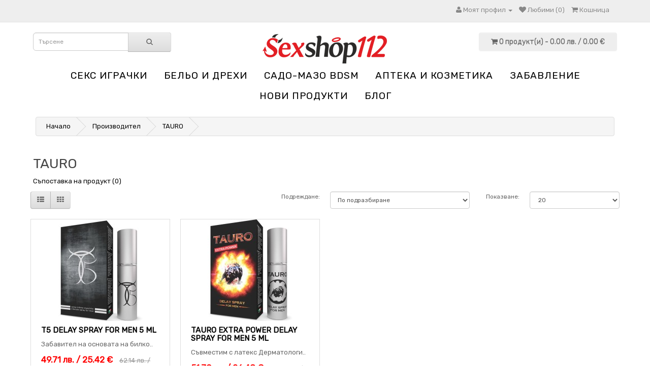

--- FILE ---
content_type: text/html; charset=utf-8
request_url: https://sexshop112.com/tauro-bg
body_size: 6732
content:
<!DOCTYPE html>
<!--[if IE]><![endif]-->
<!--[if IE 8 ]><html dir="ltr" lang="bg" class="ie8"><![endif]-->
<!--[if IE 9 ]><html dir="ltr" lang="bg" class="ie9"><![endif]-->
<!--[if (gt IE 9)|!(IE)]><!-->
<html dir="ltr" lang="bg">
<!--<![endif]-->
<head>
<!-- Google tag (gtag.js) --> <script async src="https://www.googletagmanager.com/gtag/js?id=AW-815545583"></script> <script> window.dataLayer = window.dataLayer || []; function gtag(){dataLayer.push(arguments);} gtag('js', new Date()); gtag('config', 'AW-815545583'); </script> 
<!-- Google tag (gtag.js) event - delayed navigation helper -->
<script>
  // Helper function to delay opening a URL until a gtag event is sent.
  // Call it in response to an action that should navigate to a URL.
  function gtagSendEvent(url) {
    var callback = function () {
      if (typeof url === 'string') {
        window.location = url;
      }
    };
    gtag('event', 'conversion_event_purchase', {
      'event_callback': callback,
      'event_timeout': 2000,
      // <event_parameters>
    });
    return false;
  }
</script>
<meta charset="UTF-8" />
<meta name="viewport" content="width=device-width, initial-scale=1">
<title>TAURO</title>
<base href="https://sexshop112.com/" />
<meta http-equiv="X-UA-Compatible" content="IE=edge">
<link href="https://sexshop112.com/image/catalog/icon.jpg" rel="icon" />
<link href="https://sexshop112.com/tauro-bg" rel="canonical" />
<link href="catalog/view/javascript/cookie/cookie.css" rel="stylesheet" />
                <script src="//ajax.googleapis.com/ajax/libs/jquery/2.1.1/jquery.min.js"></script>
            <link href="catalog/view/javascript/bootstrap/css/bootstrap.min.css" rel="stylesheet" media="screen" />
<script src="catalog/view/javascript/bootstrap/js/bootstrap.min.js" type="text/javascript"></script>
<link href="catalog/view/javascript/font-awesome/css/font-awesome.min.css" rel="stylesheet" type="text/css" />
<link href="//fonts.googleapis.com/css?family=Open+Sans:400,400i,300,700" rel="stylesheet" type="text/css" />
<link href="catalog/view/theme/default/stylesheet/stylesheet.css" rel="stylesheet">
<script src="catalog/view/javascript/common.js" type="text/javascript"></script>

				
				<meta property="og:title" content="TAURO" >
                <meta property="og:description" content="" >
												<meta property="og:site_name" content="Сексшоп онлайн магазин" >
				                <meta property="og:image" content="https://sexshop112.com/image/cache/catalog/logo_sexshop112-300x300.png" >
                                <meta property="og:image:width" content="300" >
                                <meta property="og:image:height" content="300" >
                                <meta property="og:url" content="https://sexshop112.com/tauro-bg" >
                                <meta property="og:type" content="website" >
                                

			<link rel="stylesheet" href="catalog/view/javascript/jquery.cluetip.css" type="text/css" />
			<script src="catalog/view/javascript/jquery.cluetip.js" type="text/javascript"></script>
			
			<script type="text/javascript">
				$(document).ready(function() {
				$('a.title').cluetip({splitTitle: '|'});
				  $('ol.rounded a:eq(0)').cluetip({splitTitle: '|', dropShadow: false, cluetipClass: 'rounded', showtitle: false});
				  $('ol.rounded a:eq(1)').cluetip({cluetipClass: 'rounded', dropShadow: false, showtitle: false, positionBy: 'mouse'});
				  $('ol.rounded a:eq(2)').cluetip({cluetipClass: 'rounded', dropShadow: false, showtitle: false, positionBy: 'bottomTop', topOffset: 70});
				  $('ol.rounded a:eq(3)').cluetip({cluetipClass: 'rounded', dropShadow: false, sticky: true, ajaxCache: false, arrows: true});
				  $('ol.rounded a:eq(4)').cluetip({cluetipClass: 'rounded', dropShadow: false});  
				});
			</script>
			
<script async src="catalog/view/javascript/jquery/jquery.external-links-new-window.js"></script>
				<script>
(function(i,s,o,g,r,a,m){i['GoogleAnalyticsObject']=r;i[r]=i[r]||function(){
(i[r].q=i[r].q||[]).push(arguments)},i[r].l=1*new Date();a=s.createElement(o),
m=s.getElementsByTagName(o)[0];a.async=1;a.src=g;m.parentNode.insertBefore(a,m)
})(window,document,'script','https://www.google-analytics.com/analytics.js','ga');
ga('create', 'UA-110097132-1', 'auto');
ga('require', 'ec');
if (window.performance) {
 	var timeSincePageLoad = Math.round(performance.now());
 	ga('send', 'timing', 'Page Load Time', 'load', timeSincePageLoad);
}
</script> </head>
			
<body class="product-manufacturer-info-625">
<nav id="top">
  <div class="container">
        	
    <div id="top-links" class="nav pull-right">
      <ul class="list-inline">
        <li class="dropdown"><a href="https://sexshop112.com/account" title="Моят профил" class="dropdown-toggle" data-toggle="dropdown"><i class="fa fa-user"></i> <span class="hidden-xs hidden-sm hidden-md">Моят профил</span> <span class="caret"></span></a>
          <ul class="dropdown-menu dropdown-menu-right">
                        <li><a href="https://sexshop112.com/register">Регистриране</a></li>
            <li><a href="https://sexshop112.com/login">Вход</a></li>
                      </ul>
        </li>
        <li><a href="https://sexshop112.com/wishlist" id="wishlist-total" title="Любими (0)"><i class="fa fa-heart"></i> <span class="hidden-xs hidden-sm hidden-md">Любими (0)</span></a></li>
        <li><a href="https://sexshop112.com/index.php?route=checkout/cart" title="Кошница"><i class="fa fa-shopping-cart"></i> <span class="hidden-xs hidden-sm hidden-md">Кошница</span></a></li>
      </ul>
    </div>
  </div>
</nav>
<header>
  <div class="container">
    <div class="row">
      
      <div class="col-sm-3"><div id="search" class="input-group">
  <input type="text" name="search" value="" placeholder="Търсене" class="form-control input-lg" />
  <span class="input-group-btn">
    <button type="button" class="btn btn-default btn-lg"><i class="fa fa-search"></i></button>
  </span>
</div>      </div>
	  <div class="col-sm-6">
        <div id="logo">
                    <a href="https://sexshop112.com/"><img src="https://sexshop112.com/image/catalog/logo_sexshop112.png" title="Сексшоп онлайн магазин" alt="Сексшоп онлайн магазин" class="img-responsive" /></a>
                  </div>
      </div>
      <div class="col-sm-3"><div id="cart" class="btn-group btn-block">
  <button type="button" data-toggle="dropdown" data-loading-text="Зареждане..." class="btn btn-inverse btn-block btn-lg dropdown-toggle"><i class="fa fa-shopping-cart"></i> <span id="cart-total">0 продукт(и) - 0.00 лв. / 0.00 &euro;</span></button>
  <ul class="dropdown-menu pull-right">
        <li>
      <p class="text-center">Вашата кошница е празна!</p>
    </li>
      </ul>
</div>
</div>
    </div>
  </div>
  </header>
<div class="container">
  <nav id="menu" class="navbar">
    <div class="navbar-header"><span id="category" class="visible-xs">Категории</span>
      <button type="button" class="btn btn-navbar navbar-toggle" data-toggle="collapse" data-target=".navbar-ex1-collapse"><i class="fa fa-bars"></i></button>
    </div>
    <div class="collapse navbar-collapse navbar-ex1-collapse">
      <ul class="nav navbar-nav">
                        <li class="dropdown"><a href="https://sexshop112.com/seks-igrachki" class="dropdown-toggle" data-toggle="dropdown">Секс играчки</a>
          <div class="dropdown-menu">
            <div class="dropdown-inner">
                            <ul class="list-unstyled">
                                <li><a href="https://sexshop112.com/seks-igrachki/seks-igrachki-za-dami">Секс играчки за дами (1758)</a></li>
                                <li><a href="https://sexshop112.com/seks-igrachki/seks-igrachki-za-mazhe">Секс играчки за мъже (1087)</a></li>
                                <li><a href="https://sexshop112.com/seks-igrachki/analen-seks">Анален секс (455)</a></li>
                                <li><a href="https://sexshop112.com/seks-igrachki/realistichni-dilda-i-vibratori">Реалистични дилда и вибратори (526)</a></li>
                                <li><a href="https://sexshop112.com/seks-igrachki/seks-kukli">Секс кукли (26)</a></li>
                                <li><a href="https://sexshop112.com/seks-igrachki/seks-komplekti">Секс комплекти (45)</a></li>
                                <li><a href="https://sexshop112.com/seks-igrachki/penis-kolani">Пенис колани (117)</a></li>
                                <li><a href="https://sexshop112.com/seks-igrachki/drugi-dilda">Други дилда (94)</a></li>
                                <li><a href="https://sexshop112.com/seks-igrachki/markovi-igrachki">Маркови играчки (189)</a></li>
                              </ul>
                            <ul class="list-unstyled">
                                <li><a href="https://sexshop112.com/seks-igrachki/spetsialni-materiali">Специални материали (30)</a></li>
                                <li><a href="https://sexshop112.com/seks-igrachki/stimulatori">Стимулатори (83)</a></li>
                                <li><a href="https://sexshop112.com/seks-igrachki/fisting">Фистинг (55)</a></li>
                                <li><a href="https://sexshop112.com/seks-igrachki/gei-zona">Гей зона (201)</a></li>
                                <li><a href="https://sexshop112.com/seks-igrachki/stakleni">Стъклени (71)</a></li>
                                <li><a href="https://sexshop112.com/seks-igrachki/preporachano-ot-klienti">Препоръчано от клиенти (484)</a></li>
                                <li><a href="https://sexshop112.com/seks-igrachki/razprodazhba-468926793">Разпродажба (64)</a></li>
                                <li><a href="https://sexshop112.com/seks-igrachki/baterii">Батерии (2)</a></li>
                              </ul>
                          </div>
            <a href="https://sexshop112.com/seks-igrachki" class="see-all">Виж всички Секс играчки</a> </div>
        </li>
                                <li class="dropdown"><a href="https://sexshop112.com/belio-i-dreksi" class="dropdown-toggle" data-toggle="dropdown">Бельо и дрехи</a>
          <div class="dropdown-menu">
            <div class="dropdown-inner">
                            <ul class="list-unstyled">
                                <li><a href="https://sexshop112.com/belio-i-dreksi/komplekti-erotichno-belio">Комплекти еротично бельо (694)</a></li>
                                <li><a href="https://sexshop112.com/belio-i-dreksi/bodita-i-mrezhi">Бодита и мрежи (669)</a></li>
                                <li><a href="https://sexshop112.com/belio-i-dreksi/erotichni-kostyumi">Еротични костюми (136)</a></li>
                                <li><a href="https://sexshop112.com/belio-i-dreksi/seksi-bikini">Секси бикини (225)</a></li>
                                <li><a href="https://sexshop112.com/belio-i-dreksi/seksi-chorapi">Секси чорапи (372)</a></li>
                                <li><a href="https://sexshop112.com/belio-i-dreksi/mini-rokli">Мини рокли (154)</a></li>
                                <li><a href="https://sexshop112.com/belio-i-dreksi/rokli-i-tuniki">Рокли и туники (220)</a></li>
                                <li><a href="https://sexshop112.com/belio-i-dreksi/seksi-korseti-i-byustieta">Секси корсети и бюстиета (64)</a></li>
                              </ul>
                            <ul class="list-unstyled">
                                <li><a href="https://sexshop112.com/belio-i-dreksi/belio-za-mazhe">Бельо за мъже (474)</a></li>
                                <li><a href="https://sexshop112.com/belio-i-dreksi/banski-kostyumi">Бански костюми (33)</a></li>
                                <li><a href="https://sexshop112.com/belio-i-dreksi/erotichno-belio-golyam-razmer">Еротично бельо голям размер (12)</a></li>
                                <li><a href="https://sexshop112.com/belio-i-dreksi/aksesoari">Аксесоари (198)</a></li>
                                <li><a href="https://sexshop112.com/belio-i-dreksi/intimni-bizhuta">Интимни бижута (11)</a></li>
                                <li><a href="https://sexshop112.com/belio-i-dreksi/lateks">Латекс (34)</a></li>
                                <li><a href="https://sexshop112.com/belio-i-dreksi/kozha">Кожа (104)</a></li>
                              </ul>
                          </div>
            <a href="https://sexshop112.com/belio-i-dreksi" class="see-all">Виж всички Бельо и дрехи</a> </div>
        </li>
                                <li class="dropdown"><a href="https://sexshop112.com/sado-mazo-bdsm" class="dropdown-toggle" data-toggle="dropdown">Садо-мазо BDSM</a>
          <div class="dropdown-menu">
            <div class="dropdown-inner">
                            <ul class="list-unstyled">
                                <li><a href="https://sexshop112.com/sado-mazo-bdsm/sado-mazo-aksesoari-bdsm">Садо-мазо аксесоари BDSM (485)</a></li>
                                <li><a href="https://sexshop112.com/sado-mazo-bdsm/beleznitsi">Белезници (229)</a></li>
                                <li><a href="https://sexshop112.com/sado-mazo-bdsm/maski">Маски (93)</a></li>
                                <li><a href="https://sexshop112.com/sado-mazo-bdsm/kamshitsi">Камшици (139)</a></li>
                                <li><a href="https://sexshop112.com/sado-mazo-bdsm/uretralni-razshiriteli">Уретрални разширители (29)</a></li>
                                <li><a href="https://sexshop112.com/sado-mazo-bdsm/edrogabaritni-seks-aksesoari">Едрогабаритни секс аксесоари (13)</a></li>
                                <li><a href="https://sexshop112.com/sado-mazo-bdsm/ogranichiteli">Ограничители (87)</a></li>
                                <li><a href="https://sexshop112.com/sado-mazo-bdsm/palki-za-plyaskane">Палки за пляскане (45)</a></li>
                                <li><a href="https://sexshop112.com/sado-mazo-bdsm/nashiinitsi">Нашийници (119)</a></li>
                                <li><a href="https://sexshop112.com/sado-mazo-bdsm/bdsm-aksesoari-za-penis-i-topki">BDSM аксесоари за пенис и топки (25)</a></li>
                              </ul>
                            <ul class="list-unstyled">
                                <li><a href="https://sexshop112.com/sado-mazo-bdsm/elektro-seks-stimulatsiya">Електро секс стимулация (93)</a></li>
                                <li><a href="https://sexshop112.com/sado-mazo-bdsm/shtipki-za-zarna">Щипки за зърна (122)</a></li>
                                <li><a href="https://sexshop112.com/sado-mazo-bdsm/topki-za-usta-i-naustnitsi">Топки за уста и наустници (130)</a></li>
                                <li><a href="https://sexshop112.com/sado-mazo-bdsm/bdsm-komplekti">BDSM комплекти (9)</a></li>
                                <li><a href="https://sexshop112.com/sado-mazo-bdsm/bdsm-penis-ringove">BDSM пенис рингове (124)</a></li>
                                <li><a href="https://sexshop112.com/sado-mazo-bdsm/bdsm-maski">BDSM маски (54)</a></li>
                                <li><a href="https://sexshop112.com/sado-mazo-bdsm/mazhko-vazdarzhanie">Мъжко въздържание (39)</a></li>
                                <li><a href="https://sexshop112.com/sado-mazo-bdsm/pvc-aksesoari-za-leglo">PVC аксесоари за легло (8)</a></li>
                                <li><a href="https://sexshop112.com/sado-mazo-bdsm/meditsinski-instrumenti">Медицински инструменти (41)</a></li>
                              </ul>
                          </div>
            <a href="https://sexshop112.com/sado-mazo-bdsm" class="see-all">Виж всички Садо-мазо BDSM</a> </div>
        </li>
                                <li class="dropdown"><a href="https://sexshop112.com/apteka-i-kozmetika" class="dropdown-toggle" data-toggle="dropdown">Aптека и козметика</a>
          <div class="dropdown-menu">
            <div class="dropdown-inner">
                            <ul class="list-unstyled">
                                <li><a href="https://sexshop112.com/apteka-i-kozmetika/lubrikanti-i-masla">Лубриканти и масла (382)</a></li>
                                <li><a href="https://sexshop112.com/apteka-i-kozmetika/silna-erektsiya-i-visoko-libido">Силна ерекция и високо либидо (136)</a></li>
                                <li><a href="https://sexshop112.com/apteka-i-kozmetika/analni-lubrikanti">Анални лубриканти (164)</a></li>
                                <li><a href="https://sexshop112.com/apteka-i-kozmetika/zadarzhane-i-eyakulatsiya">Задържане и еякулация (40)</a></li>
                                <li><a href="https://sexshop112.com/apteka-i-kozmetika/po-dobar-orgazam-za-neya">По-добър оргазъм за нея (137)</a></li>
                                <li><a href="https://sexshop112.com/apteka-i-kozmetika/aromatizirani-lubrikanti-i-masla">Ароматизирани лубриканти и масла (298)</a></li>
                                <li><a href="https://sexshop112.com/apteka-i-kozmetika/afrodiziatsi">Афродизиаци (118)</a></li>
                                <li><a href="https://sexshop112.com/apteka-i-kozmetika/parfyumi-s-feromoni">Парфюми с феромони (165)</a></li>
                              </ul>
                            <ul class="list-unstyled">
                                <li><a href="https://sexshop112.com/apteka-i-kozmetika/zdrave-i-krasota">Здраве и красота (77)</a></li>
                                <li><a href="https://sexshop112.com/apteka-i-kozmetika/lichna-ksigiena">Лична хигиена (108)</a></li>
                                <li><a href="https://sexshop112.com/apteka-i-kozmetika/banya-i-masazh">Баня и масаж (174)</a></li>
                                <li><a href="https://sexshop112.com/apteka-i-kozmetika/spa-i-relaks-zona">СПА и релакс зона (165)</a></li>
                                <li><a href="https://sexshop112.com/apteka-i-kozmetika/kama-sutra">Кама Сутра (23)</a></li>
                                <li><a href="https://sexshop112.com/apteka-i-kozmetika/prezervativi">Презервативи (448)</a></li>
                                <li><a href="https://sexshop112.com/apteka-i-kozmetika/zarezhdane-na-vending-avtomati">Зареждане на вендинг автомати (43)</a></li>
                                <li><a href="https://sexshop112.com/apteka-i-kozmetika/drugi">Други (132)</a></li>
                              </ul>
                          </div>
            <a href="https://sexshop112.com/apteka-i-kozmetika" class="see-all">Виж всички Aптека и козметика</a> </div>
        </li>
                                <li class="dropdown"><a href="https://sexshop112.com/zabavlenie" class="dropdown-toggle" data-toggle="dropdown">Забавление</a>
          <div class="dropdown-menu">
            <div class="dropdown-inner">
                            <ul class="list-unstyled">
                                <li><a href="https://sexshop112.com/zabavlenie/seks-shegi">Секс шеги (197)</a></li>
                                <li><a href="https://sexshop112.com/zabavlenie/yadyashti-se-izkusheniya">Ядящи се изкушения (133)</a></li>
                                <li><a href="https://sexshop112.com/zabavlenie/seks-igri">Секс игри (167)</a></li>
                                <li><a href="https://sexshop112.com/zabavlenie/mominsko-i-ergensko-parti">Моминско и ергенско парти (137)</a></li>
                                <li><a href="https://sexshop112.com/zabavlenie/sveti-valentin">Свети Валентин (351)</a></li>
                              </ul>
                          </div>
            <a href="https://sexshop112.com/zabavlenie" class="see-all">Виж всички Забавление</a> </div>
        </li>
                                <li><a href="https://sexshop112.com/novi-produkti">НОВИ ПРОДУКТИ</a></li>
                
								<li><a href="https://sexshop112.com/блог">блог</a></li>
								
      </ul>
    </div>
  </nav>
</div>
<div id="mfilter-json" style="display:none">eyJzZW9fZGF0YSI6eyJtZXRhX3RpdGxlIjoiVEFVUk8ifX0=</div><div class="container">
  <ul class="breadcrumb">
        <li><a href="https://sexshop112.com/">Начало</a></li>
        <li><a href="https://sexshop112.com/manufacturer">Производител</a></li>
        <li><a href="https://sexshop112.com/tauro-bg">TAURO</a></li>
      </ul>
  <div class="row">                <div id="content" class="col-sm-12"><div id="mfilter-content-container">      <h2>TAURO</h2>

							
            <p><a href="https://sexshop112.com/index.php?route=product/compare" id="compare-total"> Съпоставка на продукт (0)</a></p>
      <div class="row">
        <div class="col-sm-3">
          <div class="btn-group hidden-xs">
            <button type="button" id="list-view" class="btn btn-default" data-toggle="tooltip" title="Списък"><i class="fa fa-th-list"></i></button>
            <button type="button" id="grid-view" class="btn btn-default" data-toggle="tooltip" title="Решетка"><i class="fa fa-th"></i></button>
          </div>
        </div>
        <div class="col-sm-1 col-sm-offset-2 text-right">
          <label class="control-label" for="input-sort">Подреждане:</label>
        </div>
        <div class="col-sm-3 text-right">
          <select id="input-sort" class="form-control col-sm-3" onchange="location = this.value;">
                                    <option value="https://sexshop112.com/tauro-bg?sort=p.sort_order&amp;order=ASC" selected="selected">По подразбиране</option>
                                                <option value="https://sexshop112.com/tauro-bg?sort=pd.name&amp;order=ASC">Име (А - Я)</option>
                                                <option value="https://sexshop112.com/tauro-bg?sort=pd.name&amp;order=DESC">Име (Я - А)</option>
                                                <option value="https://sexshop112.com/tauro-bg?sort=p.price&amp;order=ASC">Цена (най-ниска &gt; най-висока)</option>
                                                <option value="https://sexshop112.com/tauro-bg?sort=p.price&amp;order=DESC">Цена (най-висока &gt; най-ниска)</option>
                                                <option value="https://sexshop112.com/tauro-bg?sort=rating&amp;order=DESC">Оценка (най-висока)</option>
                                                <option value="https://sexshop112.com/tauro-bg?sort=rating&amp;order=ASC">Оценка (най-ниска)</option>
                                                <option value="https://sexshop112.com/tauro-bg?sort=p.model&amp;order=ASC">Модел (А - Я)</option>
                                                <option value="https://sexshop112.com/tauro-bg?sort=p.model&amp;order=DESC">Модел (Я - А)</option>
                                  </select>
        </div>
        <div class="col-sm-1 text-right">
          <label class="control-label" for="input-limit">Показване:</label>
        </div>
        <div class="col-sm-2 text-right">
          <select id="input-limit" class="form-control" onchange="location = this.value;">
                                    <option value="https://sexshop112.com/tauro-bg?limit=20" selected="selected">20</option>
                                                <option value="https://sexshop112.com/tauro-bg?limit=25">25</option>
                                                <option value="https://sexshop112.com/tauro-bg?limit=50">50</option>
                                                <option value="https://sexshop112.com/tauro-bg?limit=75">75</option>
                                                <option value="https://sexshop112.com/tauro-bg?limit=100">100</option>
                                  </select>
        </div>
      </div>
      <br />
      <div class="row">
                <div class="product-layout product-list col-xs-12">
          <div class="product-thumb">
            <div class="image"><a href="https://sexshop112.com/tauro-bg/t5-delay-spray-for-men-5-ml"><img src="https://sexshop112.com/image/cache/data/dreamlove/img_90165_8a0c4f6aee778f6340714e4688fa83fd_1-200x200.jpg" alt="T5 DELAY SPRAY FOR MEN 5 ML" title="T5 DELAY SPRAY FOR MEN 5 ML" class="img-responsive" /></a></div>
            <div class="caption">
              <h4><a href="https://sexshop112.com/tauro-bg/t5-delay-spray-for-men-5-ml">T5 DELAY SPRAY FOR MEN 5 ML</a></h4>
              <p>Забавител на основата на билко..</p>
                                          <p class="price">
                                <span class="price-new">49.71 лв. / 25.42 &euro;</span> <span class="price-old">62.14 лв. / 31.77 &euro;</span>
                                              </p>
                          </div>
            <div class="button-group">
              <button type="button" onclick="cart.add('19131', '1');"><i class="fa fa-shopping-cart"></i> <span class="hidden-xs hidden-sm hidden-md">Купи</span></button>
              <button type="button" data-toggle="tooltip" title="Добави в любими" onclick="wishlist.add('19131');"><i class="fa fa-heart"></i></button>
              <button type="button" data-toggle="tooltip" title="Сравни продукт" onclick="compare.add('19131');"><i class="fa fa-exchange"></i></button>
            </div>
          </div>
        </div>
                <div class="product-layout product-list col-xs-12">
          <div class="product-thumb">
            <div class="image"><a href="https://sexshop112.com/tauro-bg/tauro-extra-power-delay-spray-for-men-5-ml"><img src="https://sexshop112.com/image/cache/data/dreamlove/img_90164_e3a843f644001529309977587152f11f_1-200x200.jpg" alt="TAURO EXTRA POWER DELAY SPRAY FOR MEN 5 ML" title="TAURO EXTRA POWER DELAY SPRAY FOR MEN 5 ML" class="img-responsive" /></a></div>
            <div class="caption">
              <h4><a href="https://sexshop112.com/tauro-bg/tauro-extra-power-delay-spray-for-men-5-ml">TAURO EXTRA POWER DELAY SPRAY FOR MEN 5 ML</a></h4>
              <p>Съвместим с латекс Дерматологи..</p>
                                          <p class="price">
                                <span class="price-new">51.79 лв. / 26.48 &euro;</span> <span class="price-old">64.74 лв. / 33.10 &euro;</span>
                                              </p>
                          </div>
            <div class="button-group">
              <button type="button" onclick="cart.add('19130', '1');"><i class="fa fa-shopping-cart"></i> <span class="hidden-xs hidden-sm hidden-md">Купи</span></button>
              <button type="button" data-toggle="tooltip" title="Добави в любими" onclick="wishlist.add('19130');"><i class="fa fa-heart"></i></button>
              <button type="button" data-toggle="tooltip" title="Сравни продукт" onclick="compare.add('19130');"><i class="fa fa-exchange"></i></button>
            </div>
          </div>
        </div>
              </div>
      <div class="row">
        <div class="col-sm-6 text-left"></div>
        <div class="col-sm-6 text-right">Показва 1 до 2 от 2 (1 страници)</div>
      </div>
            </div></div>
    </div>
</div>
<script>var highest = 0;

		function sortNumber(a, b) {
			return a - b;
		}

		var maxHeight = function () {
			var heights = [180],
				grid = $('.caption');//this is the part that changes in height. change to suit your needs

			grid.each(function () {
				$(this).css('height', 'auto');
				heights.push($(this).height());
				heights = heights.sort(sortNumber).reverse();
			});
			highest = heights[0];
			grid.each(function () {
				$(this).css('height', highest);
			});

		};
		$('#grid-view,#list-view').click(function () {
			maxHeight();
		});
		$(window).resize(maxHeight());</script>
<footer>
  <div class="container">
    <div class="row">
            <div class="col-sm-3">
        <h5>Информация</h5>
        <ul class="list-unstyled">
                    <li><a href="https://sexshop112.com/dostavka-bg">Доставка</a></li>
		            <li><a href="https://sexshop112.com/chesto-zadavani-vaprosi-faq">Често задавани въпроси | FAQ</a></li>
		            <li><a href="https://sexshop112.com/garantsiya-za-tsena-bg">Гаранция за цена</a></li>
		            <li><a href="https://sexshop112.com/obshti-usloviya">Общи условия</a></li>
		            <li><a href="https://sexshop112.com/deklaratsiya-za-poveritelnost">Декларация за поверителност</a></li>
		            <li><a href="https://sexshop112.com/razmeri">Размери</a></li>
		  		  <li><a href="https://sexshop112.com/manufacturer">Производители</a></li>
		  <li><a href="https://sexshop112.com/sitemap">Карта на сайта</a></li>
        </ul>
      </div>
            <div class="col-sm-3">
        <h5>Обслужване на клиенти</h5>
        <ul class="list-unstyled">
          <li><a href="https://sexshop112.com/contact">Свържете се с нас</a></li>
		  <li>Sexshop112.com</li>
		  <li>9000, Varna, Mladost 124</li>
		  <li>0888 82 83 00</li>
          <li>office@sexshop112.com</li>
          <li>sexshop112com@gmail.com</li>		  
        </ul>
      </div>
      <div class="col-sm-3">
        <h5>Последвайте ни:</h5>
        <ul class="list-unstyled">
          <li><a target="_blank" href="https://www.facebook.com/shop112com/"><img src="https://sexshop112.com/image/catalog//face.png" alt="Facebook"> Facebook</li>
          <li><a target="_blank" href="https://www.instagram.com/sexshop112.com_/"><img src="https://sexshop112.com/image/catalog//insta.png" alt="Instagram"> Instagram</li>
		  <li><a target="_blank" href="https://www.youtube.com/channel/UC91NlQphWtc4h3sANYDakwA"><img src="https://sexshop112.com/image/catalog//youtube.png" alt="Youtube"> Youtube</li>
          <li><a target="_blank" href="https://www.twitter.com/sexshop112com"><img src="https://sexshop112.com/image/catalog//twit.png" alt="Tweeter"> Twitter</li>
		  <li><a target="_blank" href="https://www.pinterest.com/sexshop1120859/"><img src="https://sexshop112.com/image/catalog//pint.png" alt="Pinterest"> Pinterest</li>
		</ul>
      </div>
      <div class="col-sm-3">
        <h5>Моят профил</h5>
        <ul class="list-unstyled">
          <li><a href="https://sexshop112.com/account">Моят профил</a></li>
<li><a href="https://sexshop112.com/index.php?route=account/gdpr">GDPR</a></li>          <li><a href="https://sexshop112.com/index.php?route=account/order">История на поръчките</a></li>
          <li><a href="https://sexshop112.com/wishlist">Любими продукти</a></li>
          <li><a href="https://sexshop112.com/index.php?route=account/newsletter">Информационен бюлетин</a></li>
        </ul>
      </div>
    </div>
    <hr>
    <!--<p>Powered By <a href="http://www.opencart.com">OpenCart</a><br /> <a href="https://sexshop112.com/">Сексшоп онлайн магазин</a> &copy; 2026</p>-->
  </div>
</footer>
	

                            
<script async language="javascript" type="text/javascript">
 
ga('send', 'pageview');
</script> </body></html>